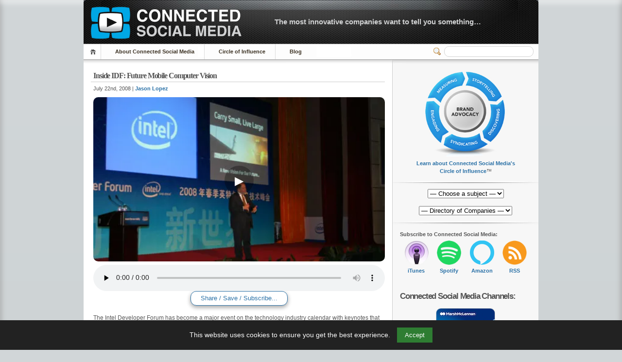

--- FILE ---
content_type: text/html; charset=UTF-8
request_url: https://connectedsocialmedia.com/181/inside-idf-future-mobile-computer-vision/
body_size: 15785
content:
 <!-- Prevent direct access -->

 <!-- Prevent direct access -->

<!DOCTYPE html PUBLIC "-//W3C//DTD XHTML 1.1//EN" "http://www.w3.org/TR/xhtml11/DTD/xhtml11.dtd">


<html lang="en" xmlns="http://www.w3.org/1999/xhtml">
<head profile="http://gmpg.org/xfn/11">
    <meta name="viewport" content="width=device-width, initial-scale=1">
    <meta http-equiv="Content-Language" CONTENT="EN-US">
	<meta http-equiv="Content-Type" content="text/html; charset=UTF-8" />
 
	<title>Inside IDF: Future Mobile Computer Vision | Connected Social Media</title>
	
	  

	<meta name="description" content="The Intel Developer Forum has become a major event on the technology industry calendar with keynotes that make international headlines. But at the heart of IDF are the sessions where developers get access to the details of new products and [See the full post&hellip;]" />
	<meta name="keywords" content="IDF, Intel, Intel Developer Forum, Shanghai, Corporate, IDF Promo, Intel, Intel Developer Forum, Intel IDF Current" />
	<meta name="robots" content="index,follow">
	<meta property="og:title" content="Inside IDF: Future Mobile Computer Vision" />
	<meta property="og:description" content="The Intel Developer Forum has become a major event on the technology industry calendar with keynotes that make international headlines. But at the heart of IDF are the sessions where developers get access to the details of new products and [See the full post&hellip;]" />
	<meta property="og:type" content="article" />
	<meta property="og:url" content="https://connectedsocialmedia.com/181/inside-idf-future-mobile-computer-vision/" />
	<meta property="og:site_name" content="Connected Social Media" />
<meta name="twitter:card" content="summary_large_image" />
<meta name="twitter:title" content="Inside IDF: Future Mobile Computer Vision" />
<meta name="twitter:description" content="The Intel Developer Forum has become a major event on the technology industry calendar with keynotes that make international headlines. But at the heart of IDF are the sessions where developers get access to the details of new products and [See the full post&hellip;]" />
<meta name="twitter:image" content="https://media8.connectedsocialmedia.com/intel/07/PID_181/Podtech_Future_Mobile_Computer_Vision_.jpg" />

	<link rel="canonical" href="https://connectedsocialmedia.com/181/inside-idf-future-mobile-computer-vision/" />
	 <!-- Prevent direct access -->
<script type="application/ld+json">{"@context":"https://schema.org","@graph":[{"@type":"AudioObject","name":"Inside IDF: Future Mobile Computer Vision","description":"The Intel Developer Forum has become a major event on the technology industry calendar with keynotes that make international headlines. But at the heart of IDF are the sessions where developers get access to the details of new products and [See the full post&hellip;]","uploadDate":"2008-07-22T22:40:14-07:00","contentUrl":"https://media8.connectedsocialmedia.com/intel/07/PID_181/Podtech_Future_Mobile_Computer_Vision_.mp3"},{"@type":"NewsArticle","headline":"Inside IDF: Future Mobile Computer Vision","description":"The Intel Developer Forum has become a major event on the technology industry calendar with keynotes that make international headlines. But at the heart of IDF are the sessions where developers get access to the details of new products and [See the full post&hellip;]","datePublished":"2008-07-22T22:40:14-07:00","mainEntityOfPage":{"@type":"WebPage","@id":"https://connectedsocialmedia.com/181/inside-idf-future-mobile-computer-vision/"},"author":{"@type":"Organization","name":"Connected Social Media","url":"https://connectedsocialmedia.com"},"publisher":{"@type":"Organization","name":"Connected Social Media","logo":{"@type":"ImageObject","url":"https://connectedsocialmedia.com/images/Connected_Social_Media_Logo_400.jpg"}},"image":{"@type":"ImageObject","url":"https://media8.connectedsocialmedia.com/intel/07/PID_181/Podtech_Future_Mobile_Computer_Vision_.jpg"}},{"@type":"BreadcrumbList","itemListElement":[{"@type":"ListItem","position":1,"name":"Corporate","item":"https://connectedsocialmedia.com/category/corporate/"},{"@type":"ListItem","position":2,"name":"IDF Promo","item":"https://connectedsocialmedia.com/category/idf-promo/"},{"@type":"ListItem","position":3,"name":"Intel","item":"https://connectedsocialmedia.com/category/intel/"},{"@type":"ListItem","position":4,"name":"Intel Developer Forum","item":"https://connectedsocialmedia.com/category/intel-developer-forum/"},{"@type":"ListItem","position":5,"name":"Intel IDF Current","item":"https://connectedsocialmedia.com/category/intel-idf-current/"}]}]}</script>			<meta property="og:image" content="https://media8.connectedsocialmedia.com/intel/07/PID_181/Podtech_Future_Mobile_Computer_Vision_.jpg" />
		
	


<!-- Favicon Meta -->	
<link rel="apple-touch-icon-precomposed" sizes="57x57" href="https://connectedsocialmedia.com/favicomatic/apple-touch-icon-57x57.png" />
<link rel="apple-touch-icon-precomposed" sizes="114x114" href="https://connectedsocialmedia.com/favicomatic/apple-touch-icon-114x114.png" />
<link rel="apple-touch-icon-precomposed" sizes="72x72" href="https://connectedsocialmedia.com/favicomatic/apple-touch-icon-72x72.png" />
<link rel="apple-touch-icon-precomposed" sizes="144x144" href="https://connectedsocialmedia.com/favicomatic/apple-touch-icon-144x144.png" />
<link rel="apple-touch-icon-precomposed" sizes="60x60" href="https://connectedsocialmedia.com/favicomatic/apple-touch-icon-60x60.png" />
<link rel="apple-touch-icon-precomposed" sizes="120x120" href="https://connectedsocialmedia.com/favicomatic/apple-touch-icon-120x120.png" />
<link rel="apple-touch-icon-precomposed" sizes="76x76" href="https://connectedsocialmedia.com/favicomatic/apple-touch-icon-76x76.png" />
<link rel="apple-touch-icon-precomposed" sizes="152x152" href="https://connectedsocialmedia.com/favicomatic/apple-touch-icon-152x152.png" />
<link rel="icon" type="image/png" href="https://connectedsocialmedia.com/favicomatic/favicon-196x196.png" sizes="196x196" />
<link rel="icon" type="image/png" href="https://connectedsocialmedia.com/favicomatic/favicon-96x96.png" sizes="96x96" />
<link rel="icon" type="image/png" href="https://connectedsocialmedia.com/favicomatic/favicon-32x32.png" sizes="32x32" />
<link rel="icon" type="image/png" href="https://connectedsocialmedia.com/favicomatic/favicon-16x16.png" sizes="16x16" />
<link rel="icon" type="image/png" href="https://connectedsocialmedia.com/favicomatic/favicon-128.png" sizes="128x128" />
<meta name="application-name" content="Connected Social Media"/>
<meta name="msapplication-TileColor" content="#FFFFFF" />
<meta name="msapplication-TileImage" content="https://connectedsocialmedia.com/favicomatic/mstile-144x144.png" />
<meta name="msapplication-square70x70logo" content="https://connectedsocialmedia.com/favicomatic/mstile-70x70.png" />
<meta name="msapplication-square150x150logo" content="https://connectedsocialmedia.com/favicomatic/mstile-150x150.png" />
<meta name="msapplication-wide310x150logo" content="https://connectedsocialmedia.com/favicomatic/mstile-310x150.png" />
<meta name="msapplication-square310x310logo" content="https://connectedsocialmedia.com/favicomatic/mstile-310x310.png" />


<!-- Facebook Meta -->
<!-- Safe block assuming $post is set -->
<meta property="og:image" content="https://media8.connectedsocialmedia.com/intel/07/PID_181/Podtech_Future_Mobile_Computer_Vision_.jpg" />
<meta property="og:url" content="https://connectedsocialmedia.com/181/inside-idf-future-mobile-computer-vision/" />


  
<link rel="alternate" 
      type="application/rss+xml" 
      title="Connected Social Media » Feed" 
      href="https://connectedsocialmedia.com/channel/home/" />

	<!-- style START -->
	<!-- default style -->
	<style type="text/css" media="screen">@import url( https://connectedsocialmedia.com/wp-content/themes/inove123_CSM2026/style.css );</style>
	<!-- style END -->

	<!-- script START -->
	<script type="text/javascript" src="https://connectedsocialmedia.com/wp-content/themes/inove123_CSM2026/js/util.js"></script>
    <script type="text/javascript" src="https://connectedsocialmedia.com/wp-content/themes/inove123_CSM2026/js/menu.js"></script>
	<!-- script END -->




<META HTTP-EQUIV="Window-target" CONTENT="_top">
<BASE TARGET="_top">
<SCRIPT TYPE="text/javascript" LANGUAGE=JAVASCRIPT>
<!--
if (top.frames.length!=0)
top.location=self.document.location;
// -->
</SCRIPT>


	<meta name='robots' content='max-image-preview:large' />
<link rel="alternate" type="application/rss+xml" title="Connected Social Media &raquo; Inside IDF: Future Mobile Computer Vision Comments Feed" href="https://connectedsocialmedia.com/181/inside-idf-future-mobile-computer-vision/feed/" />
<link rel="alternate" title="oEmbed (JSON)" type="application/json+oembed" href="https://connectedsocialmedia.com/wp-json/oembed/1.0/embed?url=https%3A%2F%2Fconnectedsocialmedia.com%2F181%2Finside-idf-future-mobile-computer-vision%2F" />
<link rel="alternate" title="oEmbed (XML)" type="text/xml+oembed" href="https://connectedsocialmedia.com/wp-json/oembed/1.0/embed?url=https%3A%2F%2Fconnectedsocialmedia.com%2F181%2Finside-idf-future-mobile-computer-vision%2F&#038;format=xml" />
<style id='wp-img-auto-sizes-contain-inline-css' type='text/css'>
img:is([sizes=auto i],[sizes^="auto," i]){contain-intrinsic-size:3000px 1500px}
/*# sourceURL=wp-img-auto-sizes-contain-inline-css */
</style>
<style id='wp-emoji-styles-inline-css' type='text/css'>

	img.wp-smiley, img.emoji {
		display: inline !important;
		border: none !important;
		box-shadow: none !important;
		height: 1em !important;
		width: 1em !important;
		margin: 0 0.07em !important;
		vertical-align: -0.1em !important;
		background: none !important;
		padding: 0 !important;
	}
/*# sourceURL=wp-emoji-styles-inline-css */
</style>
<link rel='stylesheet' id='mytheme-style-css' href='https://connectedsocialmedia.com/wp-content/themes/inove123_CSM2026/style.css?ver=1753142727' type='text/css' media='all' />
<link rel="https://api.w.org/" href="https://connectedsocialmedia.com/wp-json/" /><link rel="alternate" title="JSON" type="application/json" href="https://connectedsocialmedia.com/wp-json/wp/v2/posts/181" /><link rel="EditURI" type="application/rsd+xml" title="RSD" href="https://connectedsocialmedia.com/xmlrpc.php?rsd" />
<meta name="generator" content="WordPress 6.9" />
<link rel="canonical" href="https://connectedsocialmedia.com/181/inside-idf-future-mobile-computer-vision/" />
<link rel='shortlink' href='https://connectedsocialmedia.com/?p=181' />
<style id='global-styles-inline-css' type='text/css'>
:root{--wp--preset--aspect-ratio--square: 1;--wp--preset--aspect-ratio--4-3: 4/3;--wp--preset--aspect-ratio--3-4: 3/4;--wp--preset--aspect-ratio--3-2: 3/2;--wp--preset--aspect-ratio--2-3: 2/3;--wp--preset--aspect-ratio--16-9: 16/9;--wp--preset--aspect-ratio--9-16: 9/16;--wp--preset--color--black: #000000;--wp--preset--color--cyan-bluish-gray: #abb8c3;--wp--preset--color--white: #ffffff;--wp--preset--color--pale-pink: #f78da7;--wp--preset--color--vivid-red: #cf2e2e;--wp--preset--color--luminous-vivid-orange: #ff6900;--wp--preset--color--luminous-vivid-amber: #fcb900;--wp--preset--color--light-green-cyan: #7bdcb5;--wp--preset--color--vivid-green-cyan: #00d084;--wp--preset--color--pale-cyan-blue: #8ed1fc;--wp--preset--color--vivid-cyan-blue: #0693e3;--wp--preset--color--vivid-purple: #9b51e0;--wp--preset--gradient--vivid-cyan-blue-to-vivid-purple: linear-gradient(135deg,rgb(6,147,227) 0%,rgb(155,81,224) 100%);--wp--preset--gradient--light-green-cyan-to-vivid-green-cyan: linear-gradient(135deg,rgb(122,220,180) 0%,rgb(0,208,130) 100%);--wp--preset--gradient--luminous-vivid-amber-to-luminous-vivid-orange: linear-gradient(135deg,rgb(252,185,0) 0%,rgb(255,105,0) 100%);--wp--preset--gradient--luminous-vivid-orange-to-vivid-red: linear-gradient(135deg,rgb(255,105,0) 0%,rgb(207,46,46) 100%);--wp--preset--gradient--very-light-gray-to-cyan-bluish-gray: linear-gradient(135deg,rgb(238,238,238) 0%,rgb(169,184,195) 100%);--wp--preset--gradient--cool-to-warm-spectrum: linear-gradient(135deg,rgb(74,234,220) 0%,rgb(151,120,209) 20%,rgb(207,42,186) 40%,rgb(238,44,130) 60%,rgb(251,105,98) 80%,rgb(254,248,76) 100%);--wp--preset--gradient--blush-light-purple: linear-gradient(135deg,rgb(255,206,236) 0%,rgb(152,150,240) 100%);--wp--preset--gradient--blush-bordeaux: linear-gradient(135deg,rgb(254,205,165) 0%,rgb(254,45,45) 50%,rgb(107,0,62) 100%);--wp--preset--gradient--luminous-dusk: linear-gradient(135deg,rgb(255,203,112) 0%,rgb(199,81,192) 50%,rgb(65,88,208) 100%);--wp--preset--gradient--pale-ocean: linear-gradient(135deg,rgb(255,245,203) 0%,rgb(182,227,212) 50%,rgb(51,167,181) 100%);--wp--preset--gradient--electric-grass: linear-gradient(135deg,rgb(202,248,128) 0%,rgb(113,206,126) 100%);--wp--preset--gradient--midnight: linear-gradient(135deg,rgb(2,3,129) 0%,rgb(40,116,252) 100%);--wp--preset--font-size--small: 13px;--wp--preset--font-size--medium: 20px;--wp--preset--font-size--large: 36px;--wp--preset--font-size--x-large: 42px;--wp--preset--spacing--20: 0.44rem;--wp--preset--spacing--30: 0.67rem;--wp--preset--spacing--40: 1rem;--wp--preset--spacing--50: 1.5rem;--wp--preset--spacing--60: 2.25rem;--wp--preset--spacing--70: 3.38rem;--wp--preset--spacing--80: 5.06rem;--wp--preset--shadow--natural: 6px 6px 9px rgba(0, 0, 0, 0.2);--wp--preset--shadow--deep: 12px 12px 50px rgba(0, 0, 0, 0.4);--wp--preset--shadow--sharp: 6px 6px 0px rgba(0, 0, 0, 0.2);--wp--preset--shadow--outlined: 6px 6px 0px -3px rgb(255, 255, 255), 6px 6px rgb(0, 0, 0);--wp--preset--shadow--crisp: 6px 6px 0px rgb(0, 0, 0);}:where(.is-layout-flex){gap: 0.5em;}:where(.is-layout-grid){gap: 0.5em;}body .is-layout-flex{display: flex;}.is-layout-flex{flex-wrap: wrap;align-items: center;}.is-layout-flex > :is(*, div){margin: 0;}body .is-layout-grid{display: grid;}.is-layout-grid > :is(*, div){margin: 0;}:where(.wp-block-columns.is-layout-flex){gap: 2em;}:where(.wp-block-columns.is-layout-grid){gap: 2em;}:where(.wp-block-post-template.is-layout-flex){gap: 1.25em;}:where(.wp-block-post-template.is-layout-grid){gap: 1.25em;}.has-black-color{color: var(--wp--preset--color--black) !important;}.has-cyan-bluish-gray-color{color: var(--wp--preset--color--cyan-bluish-gray) !important;}.has-white-color{color: var(--wp--preset--color--white) !important;}.has-pale-pink-color{color: var(--wp--preset--color--pale-pink) !important;}.has-vivid-red-color{color: var(--wp--preset--color--vivid-red) !important;}.has-luminous-vivid-orange-color{color: var(--wp--preset--color--luminous-vivid-orange) !important;}.has-luminous-vivid-amber-color{color: var(--wp--preset--color--luminous-vivid-amber) !important;}.has-light-green-cyan-color{color: var(--wp--preset--color--light-green-cyan) !important;}.has-vivid-green-cyan-color{color: var(--wp--preset--color--vivid-green-cyan) !important;}.has-pale-cyan-blue-color{color: var(--wp--preset--color--pale-cyan-blue) !important;}.has-vivid-cyan-blue-color{color: var(--wp--preset--color--vivid-cyan-blue) !important;}.has-vivid-purple-color{color: var(--wp--preset--color--vivid-purple) !important;}.has-black-background-color{background-color: var(--wp--preset--color--black) !important;}.has-cyan-bluish-gray-background-color{background-color: var(--wp--preset--color--cyan-bluish-gray) !important;}.has-white-background-color{background-color: var(--wp--preset--color--white) !important;}.has-pale-pink-background-color{background-color: var(--wp--preset--color--pale-pink) !important;}.has-vivid-red-background-color{background-color: var(--wp--preset--color--vivid-red) !important;}.has-luminous-vivid-orange-background-color{background-color: var(--wp--preset--color--luminous-vivid-orange) !important;}.has-luminous-vivid-amber-background-color{background-color: var(--wp--preset--color--luminous-vivid-amber) !important;}.has-light-green-cyan-background-color{background-color: var(--wp--preset--color--light-green-cyan) !important;}.has-vivid-green-cyan-background-color{background-color: var(--wp--preset--color--vivid-green-cyan) !important;}.has-pale-cyan-blue-background-color{background-color: var(--wp--preset--color--pale-cyan-blue) !important;}.has-vivid-cyan-blue-background-color{background-color: var(--wp--preset--color--vivid-cyan-blue) !important;}.has-vivid-purple-background-color{background-color: var(--wp--preset--color--vivid-purple) !important;}.has-black-border-color{border-color: var(--wp--preset--color--black) !important;}.has-cyan-bluish-gray-border-color{border-color: var(--wp--preset--color--cyan-bluish-gray) !important;}.has-white-border-color{border-color: var(--wp--preset--color--white) !important;}.has-pale-pink-border-color{border-color: var(--wp--preset--color--pale-pink) !important;}.has-vivid-red-border-color{border-color: var(--wp--preset--color--vivid-red) !important;}.has-luminous-vivid-orange-border-color{border-color: var(--wp--preset--color--luminous-vivid-orange) !important;}.has-luminous-vivid-amber-border-color{border-color: var(--wp--preset--color--luminous-vivid-amber) !important;}.has-light-green-cyan-border-color{border-color: var(--wp--preset--color--light-green-cyan) !important;}.has-vivid-green-cyan-border-color{border-color: var(--wp--preset--color--vivid-green-cyan) !important;}.has-pale-cyan-blue-border-color{border-color: var(--wp--preset--color--pale-cyan-blue) !important;}.has-vivid-cyan-blue-border-color{border-color: var(--wp--preset--color--vivid-cyan-blue) !important;}.has-vivid-purple-border-color{border-color: var(--wp--preset--color--vivid-purple) !important;}.has-vivid-cyan-blue-to-vivid-purple-gradient-background{background: var(--wp--preset--gradient--vivid-cyan-blue-to-vivid-purple) !important;}.has-light-green-cyan-to-vivid-green-cyan-gradient-background{background: var(--wp--preset--gradient--light-green-cyan-to-vivid-green-cyan) !important;}.has-luminous-vivid-amber-to-luminous-vivid-orange-gradient-background{background: var(--wp--preset--gradient--luminous-vivid-amber-to-luminous-vivid-orange) !important;}.has-luminous-vivid-orange-to-vivid-red-gradient-background{background: var(--wp--preset--gradient--luminous-vivid-orange-to-vivid-red) !important;}.has-very-light-gray-to-cyan-bluish-gray-gradient-background{background: var(--wp--preset--gradient--very-light-gray-to-cyan-bluish-gray) !important;}.has-cool-to-warm-spectrum-gradient-background{background: var(--wp--preset--gradient--cool-to-warm-spectrum) !important;}.has-blush-light-purple-gradient-background{background: var(--wp--preset--gradient--blush-light-purple) !important;}.has-blush-bordeaux-gradient-background{background: var(--wp--preset--gradient--blush-bordeaux) !important;}.has-luminous-dusk-gradient-background{background: var(--wp--preset--gradient--luminous-dusk) !important;}.has-pale-ocean-gradient-background{background: var(--wp--preset--gradient--pale-ocean) !important;}.has-electric-grass-gradient-background{background: var(--wp--preset--gradient--electric-grass) !important;}.has-midnight-gradient-background{background: var(--wp--preset--gradient--midnight) !important;}.has-small-font-size{font-size: var(--wp--preset--font-size--small) !important;}.has-medium-font-size{font-size: var(--wp--preset--font-size--medium) !important;}.has-large-font-size{font-size: var(--wp--preset--font-size--large) !important;}.has-x-large-font-size{font-size: var(--wp--preset--font-size--x-large) !important;}
/*# sourceURL=global-styles-inline-css */
</style>
</head>


<body>
<!-- wrap START -->
<div id="wrap">
<!-- container START -->
<div id="container">

 <!-- Prevent direct access -->
<!-- header START -->
<div id="header">
	<div id="caption">
		<h2 id="logo"><a href="https://connectedsocialmedia.com/"><img src="https://ConnectedSocialMedia.com/images/Connected_Social_Media_Logo_Title.gif" alt="Connected Social Media Logo" fetchpriority="high"></a></h2>
<div id="tagline"><a href="https://connectedsocialmedia.com/what-is-connected-social-media/">The most innovative companies want to tell you something&#8230;</a></div>
	</div>


	<!-- navigation START -->
	<div id="navigation">
		<ul id="menus">
			<li class="page_item"><a class="home" title="Home" href="https://connectedsocialmedia.com/">Home</a></li>
			<li class="page_item page-item-7488 page_item_has_children"><a href="https://connectedsocialmedia.com/about-connected-social-media/">About Connected Social Media</a>
<ul class='children'>
	<li class="page_item page-item-7490 page_item_has_children"><a href="https://connectedsocialmedia.com/about-connected-social-media/meet-the-team/">Meet the Team</a></li>
	<li class="page_item page-item-3617"><a href="https://connectedsocialmedia.com/about-connected-social-media/contact-us/">Contact Us</a></li>
	<li class="page_item page-item-4249 page_item_has_children"><a href="https://connectedsocialmedia.com/about-connected-social-media/jobs/">Now Hiring</a></li>
	<li class="page_item page-item-4689"><a href="https://connectedsocialmedia.com/about-connected-social-media/privacyterms/">Privacy/Terms</a></li>
</ul>
</li>
<li class="page_item page-item-7064 page_item_has_children"><a href="https://connectedsocialmedia.com/influence/">Circle of Influence</a>
<ul class='children'>
	<li class="page_item page-item-7066"><a href="https://connectedsocialmedia.com/influence/brand-advocacy/">Brand Advocacy</a></li>
	<li class="page_item page-item-7068"><a href="https://connectedsocialmedia.com/influence/storytelling/">Storytelling</a></li>
	<li class="page_item page-item-7070"><a href="https://connectedsocialmedia.com/influence/discovering/">Discovering</a></li>
	<li class="page_item page-item-7072"><a href="https://connectedsocialmedia.com/influence/syndicating/">Syndicating</a></li>
	<li class="page_item page-item-7074"><a href="https://connectedsocialmedia.com/influence/engaging/">Engaging</a></li>
	<li class="page_item page-item-7076"><a href="https://connectedsocialmedia.com/influence/measuring/">Measuring</a></li>
</ul>
</li>
<li class="page_item page-item-11373"><a href="https://blog.connectedsocialmedia.com">Blog</a></li>
<!--			<li><a class="lastmenu" href="javascript:void(0);"></a></li> -->
		</ul>


		<!-- searchbox START -->
		<div id="searchbox">
				<form action="/index.php" method="get">
					<div class="content">
						<input type="text" aria-label="Search" class="textfield" name="s" size="24" value="" />
						<span class="switcher" >Switcher</span>
					</div>
				</form>
		</div>
		<!-- searchbox END -->

		<div class="fixed"></div>
	</div>
	<!-- navigation END -->

	<div class="fixed"></div>
</div>
<!-- header END -->

<!-- content START -->
<div id="content">

	<!-- main START -->
	<div id="main">

 

<!--   THIS STRIPS THE META DATA FROM THE csmedia AND PUTS IT IN MEDIAFILE STRING  -->


<div class="post" id="post-&lt;?php the_ID(); ?&gt;">
	<h1>Inside IDF: Future Mobile Computer Vision</h1>
	<div class="info">
		<span class="date">July 22nd, 2008		| 
<a href="https://connectedsocialmedia.com/author/jason-lopez/" title="Posts by Jason Lopez" rel="author">Jason Lopez</a>		</span> 
		<div class="act">
<!-- KJE  Comments Stripped-->

			<div class="fixed">
			</div>
		</div>
		<div class="fixed">
		</div>
	</div>
	<div class="content">


<!-- KJE -->
		

<div style="position:relative;display:inline-block;"><img src="https://media8.connectedsocialmedia.com/intel/07/PID_181/Podtech_Future_Mobile_Computer_Vision_.jpg" width="600" height="338" style="max-width:100%;height:auto;border-radius:10px;margin-bottom:0;cursor:pointer;" alt="Cover image" fetchpriority="high" onclick="playFeaturedAudio()" id="featured-audio-image"><div style="position:absolute;top:50%;left:50%;transform:translate(-50%,-50%);background:rgba(0,0,0,0.3);border-radius:50%;width:60px;height:60px;display:flex;align-items:center;justify-content:center;cursor:pointer;color:white;font-size:24px;" onclick="playFeaturedAudio()" id="play-overlay">▶</div></div><audio class="post-audio-player" src="https://media8.connectedsocialmedia.com/intel/07/PID_181/Podtech_Future_Mobile_Computer_Vision_.mp3" controls preload="none" style="width:100%;max-width:600px;valig:top;display:block;" id="featured-audio-player"></audio>



		



<!-- /KJE -->
		


<!-- Begin Share -->



 


<!-- CSM player -->

<center><button class="sssbutton" onclick="myShareFunction()">&nbsp;&nbsp;Share / Save / Subscribe...&nbsp;&nbsp;</button></center>

<div id="shareSheet">



<strong>Share this post:</strong><br>
<a href="https://www.facebook.com/sharer/sharer.php?u=https://connectedsocialmedia.com/181/inside-idf-future-mobile-computer-vision/">Facebook</a> | 
<a href="https://twitter.com/home?status=Inside IDF: Future Mobile Computer Vision https://connectedsocialmedia.com/181">Twitter</a> |
<a href="https://plus.google.com/share?url=https://connectedsocialmedia.com/181/inside-idf-future-mobile-computer-vision/">Google+</a> |
<a href="https://www.linkedin.com/shareArticle?mini=true&url=https://connectedsocialmedia.com/181/inside-idf-future-mobile-computer-vision/&title=Inside IDF: Future Mobile Computer Vision&summary=The Intel Developer Forum has become a major event on the technology industry calendar with keynotes that make international headlines. But at the heart of IDF are the sessions where developers get access to the details of new products and science from the world\'s biggest chipmaker. This podcast is an excerpt from IDF Shanghai 2008. It\'s an example from the session \"Future Mobile Computer Vision and Industry Opportunities.\"&source=Connected%20Social%20Media">LinkedIn</a> |
<a href="https://pinterest.com/pin/create/button/?url=https://connectedsocialmedia.com/181/inside-idf-future-mobile-computer-vision/&media=<br />
<b>Warning</b>:  Undefined variable $image in <b>/homepages/35/d271395989/htdocs/csm2026/wp-content/themes/inove123_CSM2026/single.php</b> on line <b>140</b><br />
&description=Inside IDF: Future Mobile Computer Vision">Pinterest</a> |
<a href="https://www.reddit.com/submit?url=https://connectedsocialmedia.com/181/inside-idf-future-mobile-computer-vision/&title=Inside IDF: Future Mobile Computer Vision">Reddit</a> |
<a href="mailto:?&subject=Inside IDF: Future Mobile Computer Vision&body=https://connectedsocialmedia.com/181/inside-idf-future-mobile-computer-vision/%0D%0A%0D%0AThe Intel Developer Forum has become a major event on the technology industry calendar with keynotes that make international headlines. But at the heart of IDF are the sessions where developers get access to the details of new products and science from the world\'s biggest chipmaker. This podcast is an excerpt from IDF Shanghai 2008. It\'s an example from the session \"Future Mobile Computer Vision and Industry Opportunities.\"">Email</a> 
 <br>&nbsp;<br>

<strong>This post can be linked to directly with the following short URL:</strong><br>

<input type="text" style="width: 250px;" value="https://connectedsocialmedia.com/181" id="urlInput"><br>

<div class="tooltip">
<button onclick="urlFunction()" onmouseout="outurlFunc()">
  <span class="tooltiptext" id="urlTooltip">&nbsp;&nbsp;Copy short URL to clipboard&nbsp;&nbsp;</span>
  &nbsp;&nbsp;Copy short URL to clipboard&nbsp;&nbsp;
  </button>
</div>



 
 
 <br>&nbsp;<br>
<strong>The audio player code can be adjusted to different sizes:</strong><br>


<!--  chunk 1 -->



<input type="text" style="width: 590px;" value="&lt;!-- Make sure to replace YourWidth and YourHeight --&gt;&lt;video src=&quot;https://media8.connectedsocialmedia.com/intel/07/PID_181/Podtech_Future_Mobile_Computer_Vision_.mp3&quot; controls=&quot;controls&quot; width=&quot;YourWidth&quot; height=&quot;YourHeight&quot; poster=&quot;https://media8.connectedsocialmedia.com/intel/07/PID_181/Podtech_Future_Mobile_Computer_Vision_.jpg&quot;&gt;&lt;/video&gt;&lt;br&gt;See original post on &lt;a href=&quot;https://connectedsocialmedia.com/181/inside-idf-future-mobile-computer-vision/&quot;&gt;ConnectedSocialMedia.com&lt;/a&gt;. See channel on &lt;a href=&quot;https://itunes.apple.com/us/podcast/connected-social-media/id307065142?mt=2&quot;&gt;iTunes&lt;/a&gt;.&lt;!-- For width and height. use a 16:9 aspect ratio like 640x360, 1280x720 --&gt;" id="mediaCode"><br>

<div class="tooltip">
<button onclick="myCodeFunction()" onmouseout="outCodeFunc()">
  <span class="tooltiptext" id="myTooltipCode">&nbsp;&nbsp;Copy player code to clipboard&nbsp;&nbsp;</span>
&nbsp;&nbsp;Copy player code to clipboard&nbsp;&nbsp;
  </button>
  </div>



<!-- chunk 2 -->





<br>&nbsp;<br><strong>The audio player code can be used without the image as follows:</strong><br>




<input type="text" style="width: 585px;" value="&lt;audio src=&quot;https://media8.connectedsocialmedia.com/intel/07/PID_181/Podtech_Future_Mobile_Computer_Vision_.mp3&quot; controls=&quot;controls&quot;&gt;&lt;/audio&gt;&lt;br&gt;See original post on &lt;a href=&quot;https://connectedsocialmedia.com/181/inside-idf-future-mobile-computer-vision/&quot;&gt;ConnectedSocialMedia.com&lt;/a&gt;. See channel on &lt;a href=&quot;https://itunes.apple.com/us/podcast/connected-social-media/id307065142?mt=2&quot;&gt;iTunes&lt;/a&gt;." id="audioInput"><br>


<div class="tooltip">
<button onclick="AudioCodeFunction()" onmouseout="outAudioFunc()">
  <span class="tooltiptext" id="myTooltipAudioCode">&nbsp;&nbsp;Copy audio player to clipboard&nbsp;&nbsp;</span>
  &nbsp;&nbsp;Copy audio player code to clipboard&nbsp;&nbsp;
  </button>
</div>





<br>&nbsp;<br>
<strong>This audio file can be linked to by copying the following URL:</strong><br>

<input type="text" style="width: 585px;" value="https://media8.connectedsocialmedia.com/intel/07/PID_181/Podtech_Future_Mobile_Computer_Vision_.mp3" id="myLinkInput"><br>

<div class="tooltip">
<button onclick="myLinkFunction()" onmouseout="outLinkFunc()">
  <span class="tooltiptext" id="myLinkTooltip">&nbsp;&nbsp;Copy URL to clipboard&nbsp;&nbsp;</span>
  &nbsp;&nbsp;Copy URL to clipboard&nbsp;&nbsp;
  </button>
</div>




<br>&nbsp;<br> <strong><a href="https://media8.connectedsocialmedia.com/intel/07/PID_181/Podtech_Future_Mobile_Computer_Vision_.mp3">Right/Ctrl-click to download the audio file</a>.</strong>


 <!-- End if csmedia -->

<!-- Embed Share -->
		

<!-- End embed Share -->


<!-- Subscribe -->
<br>&nbsp;<br>
<strong>Subscribe:</strong><br>
Connected Social Media - <a href="https://itunes.apple.com/us/podcast/connected-social-media/id307065142?mt=2">iTunes</a> | <a href="https://open.spotify.com/show/6hkymLbAFilRcov7J8tMr8?si=JDIQnYmTSsCJI70hwH7thA">Spotify</a> | <a href="https://www.youtube.com/@connectedsocialmedia-podcasts">YouTube</a> | <a href="https://twitter.com/ConnectedSMedia">Twitter</a> | <a href="https://connectedsocialmedia.com/channel/home/">RSS Feed</a><br>
	Intel - <a href="https://itunes.apple.com/us/podcast/intel-connected-social-media/id307461002?mt=2">iTunes</a> | <a href="https://open.spotify.com/show/2RFk7FCBsPrWb6JyS0olOg?si=91tP0ympSMKfo9TRh4SiBA">Spotify</a> | <a href="https://connectedsocialmedia.com/channel/intel/">RSS Feed</a><br>
	<!-- End Subscribe -->


</div>

<script>
function myShareFunction() {
  var x = document.getElementById("shareSheet");
  if (x.style.display === "block") {
    x.style.display = "none";
  } else {
    x.style.display = "block";
  }
}
</script>


<!-- END CSM player -->



&nbsp;<br>


<p>The Intel Developer Forum has become a major event on the technology industry calendar with keynotes that make international headlines. But at the heart of IDF are the sessions where developers get access to the details of new products and science from the world&#8217;s biggest chipmaker. This podcast is an excerpt from IDF Shanghai 2008. It&#8217;s an example from the session &#8220;Future Mobile Computer Vision and Industry Opportunities.&#8221;</p>




<!-- Begin Transcript -->




<!-- End Transcript -->

		<p class="under">
			<span class="tags"><strong>Tags:</strong> 
<a href="https://connectedsocialmedia.com/tag/idf/" rel="tag">IDF</a>, <a href="https://connectedsocialmedia.com/tag/intel/" rel="tag">Intel</a>, <a href="https://connectedsocialmedia.com/tag/intel-developer-forum/" rel="tag">Intel Developer Forum</a>, <a href="https://connectedsocialmedia.com/tag/shanghai/" rel="tag">Shanghai</a>			</span>
		<br>&nbsp;<br>
				
			<span class="categories"><strong>Posted in:</strong>  
<a href="https://connectedsocialmedia.com/category/corporate/" rel="category tag">Corporate</a>, <a href="https://connectedsocialmedia.com/category/idf-promo/" rel="category tag">IDF Promo</a>, <a href="https://connectedsocialmedia.com/category/intel/" rel="category tag">Intel</a>, <a href="https://connectedsocialmedia.com/category/intel-developer-forum/" rel="category tag">Intel Developer Forum</a>, <a href="https://connectedsocialmedia.com/category/intel-idf-current/" rel="category tag">Intel IDF Current</a>			</span>
<br>&nbsp;<br>

		</p>


		<div class="fixed">
		</div>
<br>&nbsp;<br>
<div class="related-posts"><h3>Related Posts</h3><ul><li><a href="https://connectedsocialmedia.com/20779/using-nlp-to-streamline-failure-mode-and-effects-analysis-fmea/">Using NLP to Streamline Failure Mode and Effects Analysis (FMEA)</a></li><li><a href="https://connectedsocialmedia.com/20692/2023-2024-intel-it-annual-performance-report/">2023-2024 Intel IT Annual Performance Report</a></li><li><a href="https://connectedsocialmedia.com/20661/intel-operations-recon-enabling-simulation-across-systems-and-processes/">Intel Operations Recon – Enabling Simulation Across Systems and Processes</a></li><li><a href="https://connectedsocialmedia.com/16882/audio-white-paper-data-center-strategy-leading-intels-business-transformation/">Audio White Paper: Data Center Strategy Leading Intel&#8217;s Business Transformation</a></li><li><a href="https://connectedsocialmedia.com/20390/embracing-windows-11-upgrade-for-intel-architecture-benefits/">Embracing Windows 11 Upgrade for Intel Architecture Benefits</a></li><li><a href="https://connectedsocialmedia.com/20384/itintel-granulate-optimizes-memory-and-cpu-utilization-in-intel-its-cloudera-platform/">IT@Intel: Granulate Optimizes Memory and CPU Utilization in Intel IT’s Cloudera Platform</a></li><li><a href="https://connectedsocialmedia.com/20359/itintel-data-center-strategy-leading-intels-business-transformation-3/">IT@Intel: Data Center Strategy Leading Intel’s Business Transformation</a></li><li><a href="https://connectedsocialmedia.com/20330/hugging-face-and-intel-driving-towards-practical-faster-democratized-and-ethical-ai-solutions/">Hugging Face and Intel &#8211; Driving Towards Practical, Faster, Democratized and Ethical AI solutions</a></li><li><a href="https://connectedsocialmedia.com/20341/safehouse-initiative-podcast-conversations-in-the-cloud-episode-294-part-3/">Safehouse Initiative Podcast &#8211; Conversations in the Cloud &#8211; Episode 294 &#8211; Part 3</a></li><li><a href="https://connectedsocialmedia.com/20339/safehouse-initiative-podcast-conversations-in-the-cloud-episode-294-part-2/">Safehouse Initiative Podcast &#8211; Conversations in the Cloud &#8211; Episode 294 &#8211; Part 2</a></li></ul></div>


		
<br>&nbsp;<br>
		
	
		<div class="fixed">
		</div>


	</div>
</div>





<!-- KJE Add Client Footer Content Links here -->


<!-- KJE END Client Footer Content Links -->


<!-- KJE NO Comments php include('templates/comments.php'); -->

<div id="postnavi">
	<span class="prev"><a href="https://connectedsocialmedia.com/611/classic-scoble-demo-of-plazescom-mobile-app-to-show-where-you-are/" rel="next">Classic Scoble : Demo of Plazes.com, mobile app to show where you are</a>	</span> <span class="next">
<a href="https://connectedsocialmedia.com/180/inside-idf-high-end-desktop-platform-design/" rel="prev">Inside IDF: High End Desktop Platform Design</a>	</span> 
	<div class="fixed">
	</div>
</div>

 <!-- Prevent direct access -->
	</div>
	<!-- main END -->

	
<!-- sidebar START -->
<div id="sidebar">

<!-- sidebar north START -->
<div id="northsidebar" class="sidebar">



<div class="widget">
<center>

<a href="https://connectedsocialmedia.com/circle-of-influence/"><img src="https://ConnectedSocialMedia.com/images/Circle_of_Influence_Thumb.jpg" width=175 height=182 alt="Connected Social Media - Circle of Influence"></a><br>
<a href="https://connectedsocialmedia.com/circle-of-influence/">Learn about Connected Social Media's<br>Circle of Influence</a>&#8482;</center>
</div>


<!-- Corporate Directory -->

<div class="widget">
<div align="center">
<select aria-label="Directory of Companies" name="sample" onchange="location = this.value;">
        <option value="">— Choose a subject —</option>
        <option value="https://blog.connectedsocialmedia.com/">Blog</option>
        <option value="">—-—</option>
        <option value="https://connectedsocialmedia.com/category/artificial-intelligence/">Artificial Intelligence</option>
        <option value="https://connectedsocialmedia.com/category/cloud-computing/">Cloud Computing</option>
        <option value="https://connectedsocialmedia.com/category/healthcare/">Healthcare</option>
        <option value="https://connectedsocialmedia.com/tag/it-best-practices/">IT Best Practices</option>
        <option value="https://connectedsocialmedia.com/category/data-centers/">Data Centers</option>
        <option value="https://connectedsocialmedia.com/category/virtualization/">Virtualization</option>
        <option value="https://connectedsocialmedia.com/category/security/">Security</option>
        <option value="https://connectedsocialmedia.com/tag/it-business-value/">IT Business Value</option>
        <option value="https://beta.connectedsocialmedia.com/tag/iot/">IoT</option>
        <option value="">—-—</option>
        <option value="https://connectedsocialmedia.com/category/it-white-papers/">IT White Papers</option>
        <option value="https://connectedsocialmedia.com/category/video-podcast/">Video Podcasts</option>
        <option value="https://connectedsocialmedia.com/category/audio-podcast/">Audio Podcasts</option>
 </select> 
<br>&nbsp;<br>
<select aria-label="Directory of Companies" name="sample" onchange="location = this.value;">
<option value="">— Directory of Companies —</option>
<option value="https://connectedsocialmedia.com/tag/adobe/">Adobe</option>
<option value="https://connectedsocialmedia.com/tag/amd/">AMD</option>
<option value="https://connectedsocialmedia.com/tag/apple/">Apple</option>
<option value="https://connectedsocialmedia.com/tag/att/">AT&T</option>
<option value="https://connectedsocialmedia.com/tag/barracuda-networks/">Barracuda Networks</option>
<option value="https://connectedsocialmedia.com/tag/bearingpoint/">Bearing Point</option>
<option value="https://connectedsocialmedia.com/category/business-group-on-health/">Business Group on Health</option>
<option value="https://connectedsocialmedia.com/tag/cisco/">Cisco</option>
<option value="https://connectedsocialmedia.com/tag/dell/">Dell</option>
<option value="https://connectedsocialmedia.com/tag/emc/">EMC</option>
<option value="https://connectedsocialmedia.com/tag/facebook/">Facebook</option>
<option value="https://connectedsocialmedia.com/tag/forrester/">Forrester</option>
<option value="https://connectedsocialmedia.com/tag/gartner/">Gartner</option>
<option value="https://connectedsocialmedia.com/tag/gm/">GM</option>
<option value="https://connectedsocialmedia.com/tag/hitachi/">Hitachi</option>
<option value="https://connectedsocialmedia.com/category/hpe-hewlett-packard-enterprise/">HPE</option>
<option value="https://connectedsocialmedia.com/tag/ibm/">IBM</option>
<option value="https://connectedsocialmedia.com/tag/intel/">Intel</option>
<option value="https://connectedsocialmedia.com/tag/lsi/">LSI</option>
<option value="https://connectedsocialmedia.com/tag/marsh-mclennan/">Marsh McLennan</option>
<option value="https://connectedsocialmedia.com/tag/microsoft/">Microsoft</option>
<option value="https://connectedsocialmedia.com/tag/mixamo/">Mixamo</option>
<option value="https://connectedsocialmedia.com/tag/netgear/">NETGEAR</option>
<option value="https://connectedsocialmedia.com/tag/nutanix/">Nutanix</option>
<option value="https://connectedsocialmedia.com/tag/nvidia/">NVIDIA</option>
<option value="https://connectedsocialmedia.com/tag/oracle/">Oracle</option>
<option value="https://connectedsocialmedia.com/tag/scale-venture-partners/">Scale Venture Partners</option>
<option value="https://connectedsocialmedia.com/tag/seagate/">Seagate</option>
<option value="https://connectedsocialmedia.com/tag/sony/">Sony</option>
<option value="https://connectedsocialmedia.com/tag/stanford/">Stanford</option>
<option value="https://connectedsocialmedia.com/tag/symantec/">Symantec</option>
<option value="https://connectedsocialmedia.com/tag/venture-valkyrie/">Venture Valkyrie</option>
<option value="https://connectedsocialmedia.com/tag/verizon/">Verizon</option>
<option value="https://connectedsocialmedia.com/tag/webex/">WebEx</option>
<option value="https://connectedsocialmedia.com/tag/western-digital/">Western Digital</option>
<option value="https://connectedsocialmedia.com/tag/xo/">XO</option>
 </select> 

</div>
</div>


</div>
<!-- sidebar north END -->

<div id="centersidebar">
<strong>Subscribe to Connected Social Media:</strong><br>
<div class="subscriptions">
  <a href="https://itunes.apple.com/us/podcast/connected-social-media/id307065142"><img src="https://ConnectedSocialMedia.com/images/iTunes_Podcast_Logo_ConnectedSocialMedia_110.jpg" height="50" width="50" alt="iTunes Podcast Logo"></a><br>
  <a href="https://itunes.apple.com/us/podcast/connected-social-media/id307065142">iTunes</a>
</div>
<div class="subscriptions">
<a href="https://open.spotify.com/show/6hkymLbAFilRcov7J8tMr8?si=JDIQnYmTSsCJI70hwH7thA"><img src="https://ConnectedSocialMedia.com/images/Spotify_Logo_120.png" height="50" width="50" alt="Spotify Podcast Logo"></a><br>
<a href="https://open.spotify.com/show/6hkymLbAFilRcov7J8tMr8?si=JDIQnYmTSsCJI70hwH7thA">Spotify</a>
</div>
<div class="subscriptions">
<div class="tooltipicon">
<a href="https://music.amazon.com/podcasts/1319fe29-4b0c-44fb-bf8a-533db15d2df5/connected-social-media"><img src="https://ConnectedSocialMedia.com/images/alexa_icon_50.png" height="50" width="50" alt="Alexa Logo"></a><br>
<a href="https://music.amazon.com/podcasts/1319fe29-4b0c-44fb-bf8a-533db15d2df5/connected-social-media">Amazon</a>
<span class="tooltipicontext">Say, "Alexa play the podcast Connected Social Media"</span>
</div>
</div>
<div class="subscriptions">
<a href="https://connectedsocialmedia.com/channel/home/"><img src="https://ConnectedSocialMedia.com/images/RSS_Logo_120.png" height="50" width="50" alt="RSS Logo"></a><br>
<a href="https://connectedsocialmedia.com/channel/home/">RSS</a>
</div>

<div class="subsclear"></div>


<br>&nbsp;<br>
<h3>Connected Social Media Channels:</h3>	<!-- sidebar east START -->
<br>
<center>
<a href="https://connectedsocialmedia.com/category/this-moment-matters/"><img src="https://ConnectedSocialMedia.com/images/Social_Media_Showcase_Logos/This_Moment_Matters_120x120.jpg" alt="This Moment Matters" style="border-radius:10px;border: 1px solid lightgray;"></a><br>
<a href="https://connectedsocialmedia.com/category/this-moment-matters/">Episode 6 | Risk and Opportunity in the World’s Permacrisis</a>
<br>&nbsp;<br>
<a href="https://connectedsocialmedia.com/category/business-group-on-health/"><img src="https://ConnectedSocialMedia.com/images/Social_Media_Showcase_Logos/BusinessGroupOnHealthPodcast_120.jpg" alt="Tech Barometer - From The Forecast by Nutanix" style="border-radius:10px;border: 1px solid lightgray;"></a><br>
<a href="https://connectedsocialmedia.com/category/business-group-on-health/">A Turning Point for Alzheimer’s: Study Shows New Future for Brain Health</a>
<br>&nbsp;<br>
<a href="https://connectedsocialmedia.com/category/tech-barometer-from-the-forecast-by-nutanix/"><img src="https://ConnectedSocialMedia.com/images/Social_Media_Showcase_Logos/Tech_Barometer_Forecast_Nutanix_120.jpg" alt="Tech Barometer - From The Forecast by Nutanix" style="border-radius:10px;border: 1px solid lightgray;"></a><br>
<a href="https://connectedsocialmedia.com/category/tech-barometer-from-the-forecast-by-nutanix/">Finding Clarity During EUC Industry Disruption</a>
<br>&nbsp;<br>
<a href="https://connectedsocialmedia.com/category/code-together/"><img src="https://ConnectedSocialMedia.com/images/Social_Media_Showcase_Logos/Code_Together_Podcast_120.jpg" alt="Code Together Podcast" style="border-radius:10px;border: 1px solid lightgray;"></a><br>
<a href="https://connectedsocialmedia.com/category/code-together/">Hugging Face and Intel &#8211; Driving Towards Practical, Faster, Democratized and Ethical AI solutions</a>
<br>&nbsp;<br>
<a href="https://connectedsocialmedia.com/category/open-source-voices/"><img src="https://ConnectedSocialMedia.com/images/Social_Media_Showcase_Logos/Open_Source_Voices_Podcast_120x120.jpg" alt="Open Source Voices" style="border-radius:10px;border: 1px solid lightgray;"></a><br>
<a href="https://connectedsocialmedia.com/category/open-source-voices/">Breaking Ground to Deliver New Form Factors – Open Source Voices – Episode 7</a>
<br>&nbsp;<br>
<a href="https://connectedsocialmedia.com/category/intel-conversations-in-the-cloud/"><img src="https://ConnectedSocialMedia.com/images/Social_Media_Showcase_Logos/Intel_Conversations_In_The_Cloud_Logo_120.jpg" alt="Intel Conversations in the Cloud" style="border-radius:10px;border: 1px solid lightgray;"></a><br>
<a href="https://connectedsocialmedia.com/category/intel-conversations-in-the-cloud/">Safehouse Initiative Podcast &#8211; Conversations in the Cloud &#8211; Episode 294 &#8211; Part 3</a>
<br>&nbsp;<br>
<a href="https://connectedsocialmedia.com/category/tech-tonics/"><img src="https://ConnectedSocialMedia.com/images/Social_Media_Showcase_Logos/Tech_Tonics_Podcast_Logo_120.jpg" alt="Tech Tonics" style="border-radius:10px;border: 1px solid lightgray;"></a><br>
<a href="https://connectedsocialmedia.com/category/tech-tonics/">Tech Tonics: Griffin Weber &#8211; Bringing Clinical Sense &#038; Sensibility to Healthcare Data</a>
<br>&nbsp;<br>
<a href="https://connectedsocialmedia.com/category/intel-on-ai/"><img src="https://ConnectedSocialMedia.com/images/Social_Media_Showcase_Logos/Intel_on_AI_Logo_120x120.jpg" alt="Intel on AI" style="border-radius:10px;border: 1px solid lightgray;"></a><br>
<a href="https://connectedsocialmedia.com/category/intel-on-ai/">The AI of Tomorrow – Intel on AI &#8211; Season 2, Episode 17</a>
<br>&nbsp;<br>
<a href="https://connectedsocialmedia.com/category/intel-it/"><img src="https://ConnectedSocialMedia.com/images/Social_Media_Showcase_Logos/Intel_IT_Best_Practices_Logo_120x120.jpg" alt="Intel IT Best Practices" style="border-radius:10px;border: 1px solid lightgray;"></a><br>
<a href="https://connectedsocialmedia.com/category/intel-it/">IT@Intel Data Center Strategy Leading Intel’s Business Transformation</a>
<br>&nbsp;<br>
<a href="https://connectedsocialmedia.com/category/intel-chip-chat-network-insights/"><img src="https://ConnectedSocialMedia.com/images/Social_Media_Showcase_Logos/Intel_Chip_Chat_Network_Insights_120x120.jpg" alt="Intel Chip Chat: Network Insights" style="border-radius:10px;border: 1px solid lightgray;"></a><br>
<a href="https://connectedsocialmedia.com/category/intel-chip-chat-network-insights/">Intel Network Builders present: Network &#038; Edge vSummit Series</a>
<br>&nbsp;<br>
<a href="https://connectedsocialmedia.com/category/every-company-is-a-media-company/"><img src="https://ConnectedSocialMedia.com/images/Social_Media_Showcase_Logos/Every_Company_is_a_Media_Company_Logo_120.jpg" alt="Every Company is a Media Company Podcasts and Social Media" style="border-radius:10px;border: 1px solid lightgray;"></a><br>	
<a href="https://connectedsocialmedia.com/category/every-company-is-a-media-company/">EC=MC: Zuck on the Hill</a>
<br>&nbsp;<br>	
<a href="https://connectedsocialmedia.com/category/oracle/"><img src="https://ConnectedSocialMedia.com/images/Social_Media_Showcase_Logos/Oracle_Social_Media_120.jpg" alt="Oracle" style="border-radius:10px;border: 1px solid lightgray;"></a><br>
<a href="https://connectedsocialmedia.com/category/oracle/">Oracle Developer Studio Overview</a>
<br>&nbsp;<br>
<a href="https://connectedsocialmedia.com/category/intel/"><img src="https://ConnectedSocialMedia.com/images/Social_Media_Showcase_Logos/Intel_Social_Media.jpg" alt="Intel Podcasts and Social Media" style="border-radius:10px;border: 1px solid lightgray;"></a><br>
<a href="https://connectedsocialmedia.com/category/intel/">IT@Intel Data Center Strategy Leading Intel’s Business Transformation</a>
<br>&nbsp;<br>
<a href="https://connectedsocialmedia.com/tag/emc/"><img src="https://ConnectedSocialMedia.com/images/Social_Media_Showcase_Logos/EMC_Social_Media.jpg" alt="EMC Corporation Social Media" style="border-radius:10px;border: 1px solid lightgray;"></a><br>
<a href="https://connectedsocialmedia.com/tag/emc/">Fast and Easy Deployment of Enterprise AI Solutions with Dell EMC &#8211; Intel on AI &#8211; Episode 06</a>
<br>&nbsp;<br>
<a href="https://connectedsocialmedia.com/category/inside-it/"><img src="https://ConnectedSocialMedia.com/images/Social_Media_Showcase_Logos/Inside_IT_Business_Value_IT_Best_Practices_Audio_Podcast_120.jpg" Alt="Inside IT Audio Podcasts - Connected Social Media" style="border-radius:10px;border: 1px solid lightgray;"></a><br>
<a href="https://connectedsocialmedia.com/category/inside-it/">Inside IT: Securing the Enterprise in a Changing Threat Landscape</a>
<br>&nbsp;<br>
<a href="https://connectedsocialmedia.com/category/microsoft-mechanics/"><img src="https://ConnectedSocialMedia.com/images/Social_Media_Showcase_Logos/microsoft_mechanics_social_media_120.jpg" alt="Microsoft Mechanics" style="border-radius:10px;border: 1px solid lightgray;"></a><br>
<a href="https://connectedsocialmedia.com/category/microsoft-mechanics/">Cloud Security: An Introduction to Microsoft Azure Information Protection</a>
<br>&nbsp;<br>
<a href="https://connectedsocialmedia.com/category/intel-software-defined-infrastructure/"><img src="https://ConnectedSocialMedia.com/images/Social_Media_Showcase_Logos/Intel_Software_Defined_Infrastructure_Logo_120x120.jpg" alt="Intel Software Defined Infrastructure Podcast" style="border-radius:10px;border: 1px solid lightgray;"></a><br>
<a href="https://connectedsocialmedia.com/category/intel-software-defined-infrastructure/">Network Security: Securing the Network without Sacrificing Performance</a>
<br>&nbsp;<br>
<a href="https://connectedsocialmedia.com/category/intelligent-storage/"><img src="https://ConnectedSocialMedia.com/images/Social_Media_Showcase_Logos/Intel_Intelligent_Storage_Logo_120x120.jpg" alt="Intel Intelligent Storage Podcast" style="border-radius:10px;border: 1px solid lightgray;"></a><br>
<a href="https://connectedsocialmedia.com/category/intelligent-storage/">Taking the Mystery out of Erasure Codes: A Swift Implementation</a>
<br>&nbsp;<br>
<a href="https://connectedsocialmedia.com/category/intel-intelligent-networking/"><img src="https://ConnectedSocialMedia.com/images/Social_Media_Showcase_Logos/Intel_Intelligent_Networking_Logo_120x120.jpg" alt="Intel Intelligent Networking Podcast" style="border-radius:10px;border: 1px solid lightgray;"></a><br>
<a href="https://connectedsocialmedia.com/category/intel-intelligent-networking/">Network Security: Securing the Network without Sacrificing Performance</a>
<br>&nbsp;<br>
<a href="https://connectedsocialmedia.com/category/intel-intelligent-compute/"><img src="https://ConnectedSocialMedia.com/images/Social_Media_Showcase_Logos/Intel_Intelligent_Compute_Logo_120x120.jpg" alt="Intel Intelligent Compute Podcast" style="border-radius:10px;border: 1px solid lightgray;"></a><br>
<a href="https://connectedsocialmedia.com/category/intel-intelligent-compute/">HyperSan Solution Brief: Suricata and Wind River</a>
<br>&nbsp;<br>
<a href="https://connectedsocialmedia.com/tag/hpe/"><img src="https://ConnectedSocialMedia.com/images/Social_Media_Showcase_Logos/HP_Social_Media.jpg" alt="HP Social Media" style="border-radius:10px;border: 1px solid lightgray;"></a><br>
<a href="https://connectedsocialmedia.com/tag/hpe/">Preparing Applications for Aurora in the Exascale Era</a>
<br>&nbsp;<br>
<a href="https://connectedsocialmedia.com/tag/symantec/"><img src="https://ConnectedSocialMedia.com/images/Social_Media_Showcase_Logos/Symantec_Social_Media.jpg" alt="Symantec Corporation Social Media" style="border-radius:10px;border: 1px solid lightgray;"></a><br>
<a href="https://connectedsocialmedia.com/tag/symantec/">How Safe Are You Online? &#8211; Symantec’s 2016 Internet Security Threat Report</a>
<br>&nbsp;<br>
<a href="https://connectedsocialmedia.com/tag/vmware/"><img src="https://ConnectedSocialMedia.com/images/Social_Media_Showcase_Logos/VMware_Social_Media.jpg" alt="VMWare Social Media" style="border-radius:10px;border: 1px solid lightgray;"></a><br>
<a href="https://connectedsocialmedia.com/tag/vmware/">Dynamically Scale NFV &#8211; Intel Chip Chat: Network Insights &#8211; Episode 94</a>
<br>&nbsp;<br>
<a href="https://connectedsocialmedia.com/category/transforming-storage/"><img src="https://ConnectedSocialMedia.com/images/Social_Media_Showcase_Logos/Transforming_Storage_Logo_120x120.jpg" alt="Transforming Storage" style="border-radius:10px;border: 1px solid lightgray;"></a><br>
<a href="https://connectedsocialmedia.com/category/transforming-storage/">Transforming Storage: Private Cloud, Meet Public Cloud</a>
<br>&nbsp;<br>
<a href="https://connectedsocialmedia.com/category/business-solutions-for-it-managers/"><img src="https://ConnectedSocialMedia.com/images/Social_Media_Showcase_Logos/Business_Solutions_for_IT_Managers_video_podcast_120.jpg" Alt="Business Solutions for IT Managers Video Podcasts - Connected Social Media" style="border-radius:10px;border: 1px solid lightgray;"></a><br>
<a href="https://connectedsocialmedia.com/category/business-solutions-for-it-managers/">Fairfield-Suisun Unified School District: Chromebooks with Intel Technology Boost Wireless Reliability</a>
<br>&nbsp;<br>
<a href="https://connectedsocialmedia.com/category/intel-energy-solutions-for-a-smarter-better-grid/"><img src="https://ConnectedSocialMedia.com/images/Social_Media_Showcase_Logos/Intel_Energy_Solutions_Smarter_Better_Grid_120.jpg" alt="Intel Energy Solutions for a Smarter & Better Grid" style="border-radius:10px;border: 1px solid lightgray;"></a><br>
<a href="https://connectedsocialmedia.com/category/intel-energy-solutions-for-a-smarter-better-grid/">The Future of the Mobile Utility Field Worker</a>
<br>&nbsp;<br>





</center>

	
	<div id="eastsidebar" class="sidebar">
	</div>
	<!-- sidebar east END -->

	<!-- sidebar west START -->
	<div id="westsidebar" class="sidebar">
<!-- KJE Don't show archives -->

	</div>
	<!-- sidebar west END -->
	<div class="fixed"></div>
	
</div>

<!-- sidebar south START -->
<div id="southsidebar" class="sidebar">
<!-- KJE  -->
</div>
<!-- sidebar south END -->

</div>
<!-- sidebar END -->
	<div class="fixed"></div>
</div>
<!-- content END -->

<!-- footer START -->
<div id="footer">
	<a id="gotop" href="#" onclick="MGJS.goTop();return false;">Top</a>
	<a href="https://connectedsocialmedia.com"><img src="https://ConnectedSocialMedia.com/images/Connected_Social_Media_Logo_150.gif" border=0 width=57 height=57 align="left" alt="Connected Social Media Logo"></a>
	<div id="copyright">
	~ be found ~ be heard ~ be engaged&#8482;<br>		
				&copy; 2005-2026 Connected Social Media, L.L.C. &nbsp;&nbsp;&nbsp;&nbsp;&nbsp;&nbsp;&nbsp;&nbsp;&nbsp;&nbsp; <a href="https://connectedsocialmedia.com?mobile=1" style="color: #007acc; text-decoration: none; font-weight: bold;">Switch to mobile version of site</a>	</div>
	<div id="themeinfo">
		Theme modified by <a href="http://kevinjedwards.com/316/kevin-edwards-official-profile-picture/">Kevin Edwards</a> v26 	</div>
</div>
<!-- footer END -->

</div>
<!-- container END -->
</div>
<!-- wrap END -->



<script type="speculationrules">
{"prefetch":[{"source":"document","where":{"and":[{"href_matches":"/*"},{"not":{"href_matches":["/wp-*.php","/wp-admin/*","/wp-content/uploads/*","/wp-content/*","/wp-content/plugins/*","/wp-content/themes/inove123_CSM2026/*","/*\\?(.+)"]}},{"not":{"selector_matches":"a[rel~=\"nofollow\"]"}},{"not":{"selector_matches":".no-prefetch, .no-prefetch a"}}]},"eagerness":"conservative"}]}
</script>
<script id="wp-emoji-settings" type="application/json">
{"baseUrl":"https://s.w.org/images/core/emoji/17.0.2/72x72/","ext":".png","svgUrl":"https://s.w.org/images/core/emoji/17.0.2/svg/","svgExt":".svg","source":{"concatemoji":"https://connectedsocialmedia.com/wp-includes/js/wp-emoji-release.min.js?ver=6.9"}}
</script>
<script type="module">
/* <![CDATA[ */
/*! This file is auto-generated */
const a=JSON.parse(document.getElementById("wp-emoji-settings").textContent),o=(window._wpemojiSettings=a,"wpEmojiSettingsSupports"),s=["flag","emoji"];function i(e){try{var t={supportTests:e,timestamp:(new Date).valueOf()};sessionStorage.setItem(o,JSON.stringify(t))}catch(e){}}function c(e,t,n){e.clearRect(0,0,e.canvas.width,e.canvas.height),e.fillText(t,0,0);t=new Uint32Array(e.getImageData(0,0,e.canvas.width,e.canvas.height).data);e.clearRect(0,0,e.canvas.width,e.canvas.height),e.fillText(n,0,0);const a=new Uint32Array(e.getImageData(0,0,e.canvas.width,e.canvas.height).data);return t.every((e,t)=>e===a[t])}function p(e,t){e.clearRect(0,0,e.canvas.width,e.canvas.height),e.fillText(t,0,0);var n=e.getImageData(16,16,1,1);for(let e=0;e<n.data.length;e++)if(0!==n.data[e])return!1;return!0}function u(e,t,n,a){switch(t){case"flag":return n(e,"\ud83c\udff3\ufe0f\u200d\u26a7\ufe0f","\ud83c\udff3\ufe0f\u200b\u26a7\ufe0f")?!1:!n(e,"\ud83c\udde8\ud83c\uddf6","\ud83c\udde8\u200b\ud83c\uddf6")&&!n(e,"\ud83c\udff4\udb40\udc67\udb40\udc62\udb40\udc65\udb40\udc6e\udb40\udc67\udb40\udc7f","\ud83c\udff4\u200b\udb40\udc67\u200b\udb40\udc62\u200b\udb40\udc65\u200b\udb40\udc6e\u200b\udb40\udc67\u200b\udb40\udc7f");case"emoji":return!a(e,"\ud83e\u1fac8")}return!1}function f(e,t,n,a){let r;const o=(r="undefined"!=typeof WorkerGlobalScope&&self instanceof WorkerGlobalScope?new OffscreenCanvas(300,150):document.createElement("canvas")).getContext("2d",{willReadFrequently:!0}),s=(o.textBaseline="top",o.font="600 32px Arial",{});return e.forEach(e=>{s[e]=t(o,e,n,a)}),s}function r(e){var t=document.createElement("script");t.src=e,t.defer=!0,document.head.appendChild(t)}a.supports={everything:!0,everythingExceptFlag:!0},new Promise(t=>{let n=function(){try{var e=JSON.parse(sessionStorage.getItem(o));if("object"==typeof e&&"number"==typeof e.timestamp&&(new Date).valueOf()<e.timestamp+604800&&"object"==typeof e.supportTests)return e.supportTests}catch(e){}return null}();if(!n){if("undefined"!=typeof Worker&&"undefined"!=typeof OffscreenCanvas&&"undefined"!=typeof URL&&URL.createObjectURL&&"undefined"!=typeof Blob)try{var e="postMessage("+f.toString()+"("+[JSON.stringify(s),u.toString(),c.toString(),p.toString()].join(",")+"));",a=new Blob([e],{type:"text/javascript"});const r=new Worker(URL.createObjectURL(a),{name:"wpTestEmojiSupports"});return void(r.onmessage=e=>{i(n=e.data),r.terminate(),t(n)})}catch(e){}i(n=f(s,u,c,p))}t(n)}).then(e=>{for(const n in e)a.supports[n]=e[n],a.supports.everything=a.supports.everything&&a.supports[n],"flag"!==n&&(a.supports.everythingExceptFlag=a.supports.everythingExceptFlag&&a.supports[n]);var t;a.supports.everythingExceptFlag=a.supports.everythingExceptFlag&&!a.supports.flag,a.supports.everything||((t=a.source||{}).concatemoji?r(t.concatemoji):t.wpemoji&&t.twemoji&&(r(t.twemoji),r(t.wpemoji)))});
//# sourceURL=https://connectedsocialmedia.com/wp-includes/js/wp-emoji-loader.min.js
/* ]]> */
</script>

<!-- Cookie Notice even though we don't do use cookies for anythign but this -->

<div id="cookie-notice" style="position: fixed; bottom: 0; left: 0; right: 0; background: #222; color: #fff; padding: 15px; text-align: center; z-index: 9999;">
  This website uses cookies to ensure you get the best experience.
 <button id="accept-cookies" style="margin-left: 10px; padding: 8px 16px; background: rgb(46, 125, 50); color: white;">Accept</button>
</div>
<script>
  document.addEventListener("DOMContentLoaded", function() {
    if (document.cookie.split('; ').find(row => row.startsWith('cookie_notice_accepted='))) {
      document.getElementById('cookie-notice').style.display = 'none';
    }

    document.getElementById('accept-cookies').addEventListener('click', function () {
      document.cookie = "cookie_notice_accepted=true; path=/; max-age=" + (60 * 60 * 24 * 365);
      document.getElementById('cookie-notice').style.display = 'none';
    });
  });
</script>

</body>
</html>


<script>
function playFeaturedAudio() {
    var audioPlayer = document.getElementById('featured-audio-player');
    var audioImage = document.getElementById('featured-audio-image');
    
    if (audioPlayer) {
        if (audioPlayer.paused) {
            audioPlayer.play();
            // Optional: Add visual feedback
            audioImage.style.opacity = '0.8';
        } else {
            audioPlayer.pause();
            // Optional: Remove visual feedback
            audioImage.style.opacity = '1';
        }
    }
}
function urlFunction() {
  var copyText = document.getElementById("urlInput");
  if (navigator.clipboard) {
    navigator.clipboard.writeText(copyText.value)
      .then(function() {
        var tooltip = document.getElementById("urlTooltip");
        tooltip.innerHTML = "Copied URL to clipboard: " + copyText.value;
      })
      .catch(function() {
        fallbackCopy(copyText, "urlTooltip");
      });
  } else {
    fallbackCopy(copyText, "urlTooltip");
  }
}
function outurlFunc() {
  var tooltip = document.getElementById("urlTooltip");
  tooltip.innerHTML = "Copy short URL to clipboard";
}
function myCodeFunction() {
  var copyText = document.getElementById("mediaCode");
  if (navigator.clipboard) {
    navigator.clipboard.writeText(copyText.value)
      .then(function() {
        var tooltip = document.getElementById("myTooltipCode");
        tooltip.innerHTML = "Copied player to clipboard: " + copyText.value;
      })
      .catch(function() {
        fallbackCopy(copyText, "myTooltipCode");
      });
  } else {
    fallbackCopy(copyText, "myTooltipCode");
  }
}
function outCodeFunc() {
  var tooltip = document.getElementById("myTooltipCode");
  tooltip.innerHTML = "Copy to clipboard";
}
function AudioCodeFunction() {
  var copyText = document.getElementById("audioInput");
  if (navigator.clipboard) {
    navigator.clipboard.writeText(copyText.value)
      .then(function() {
        var tooltip = document.getElementById("myTooltipAudioCode");
        tooltip.innerHTML = "Copied audio player to clipboard: " + copyText.value;
      })
      .catch(function() {
        fallbackCopy(copyText, "myTooltipAudioCode");
      });
  } else {
    fallbackCopy(copyText, "myTooltipAudioCode");
  }
}
function outAudioFunc() {
  var tooltip = document.getElementById("myTooltipAudioCode");
  tooltip.innerHTML = "Copy to clipboard";
}
function myLinkFunction() {
  var copyText = document.getElementById("myLinkInput");
  if (navigator.clipboard) {
    navigator.clipboard.writeText(copyText.value)
      .then(function() {
        var tooltip = document.getElementById("myLinkTooltip");
        tooltip.innerHTML = "Copied URL to clipboard: " + copyText.value;
      })
      .catch(function() {
        fallbackCopy(copyText, "myLinkTooltip");
      });
  } else {
    fallbackCopy(copyText, "myLinkTooltip");
  }
}
function outLinkFunc() {
  var tooltip = document.getElementById("myLinkTooltip");
  tooltip.innerHTML = "Copy URL to clipboard";
}
function embedded_playerFunction() {
  var copyText = document.getElementById("embeddded_playerInput");
  if (navigator.clipboard) {
    navigator.clipboard.writeText(copyText.value)
      .then(function() {
        var tooltip = document.getElementById("myTooltipEmbeddded_player");
        tooltip.innerHTML = "Copied embedded player to clipboard: " + copyText.value;
      })
      .catch(function() {
        fallbackCopy(copyText, "myTooltipEmbeddded_player");
      });
  } else {
    fallbackCopy(copyText, "myTooltipEmbeddded_player");
  }
}
function outEmbedded_playerFunc() {
  var tooltip = document.getElementById("myTooltipEmbeddded_player");
  tooltip.innerHTML = "Copy embedded player to clipboard";
}
// Fallback for old browsers
function fallbackCopy(copyTextElem, tooltipId) {
  try {
    copyTextElem.select();
    document.execCommand("copy");
    var tooltip = document.getElementById(tooltipId);
    tooltip.innerHTML = "Copied (fallback): " + copyTextElem.value;
  } catch (err) {
    var tooltip = document.getElementById(tooltipId);
    tooltip.innerHTML = "Copy not supported";
  }
}
</script>

